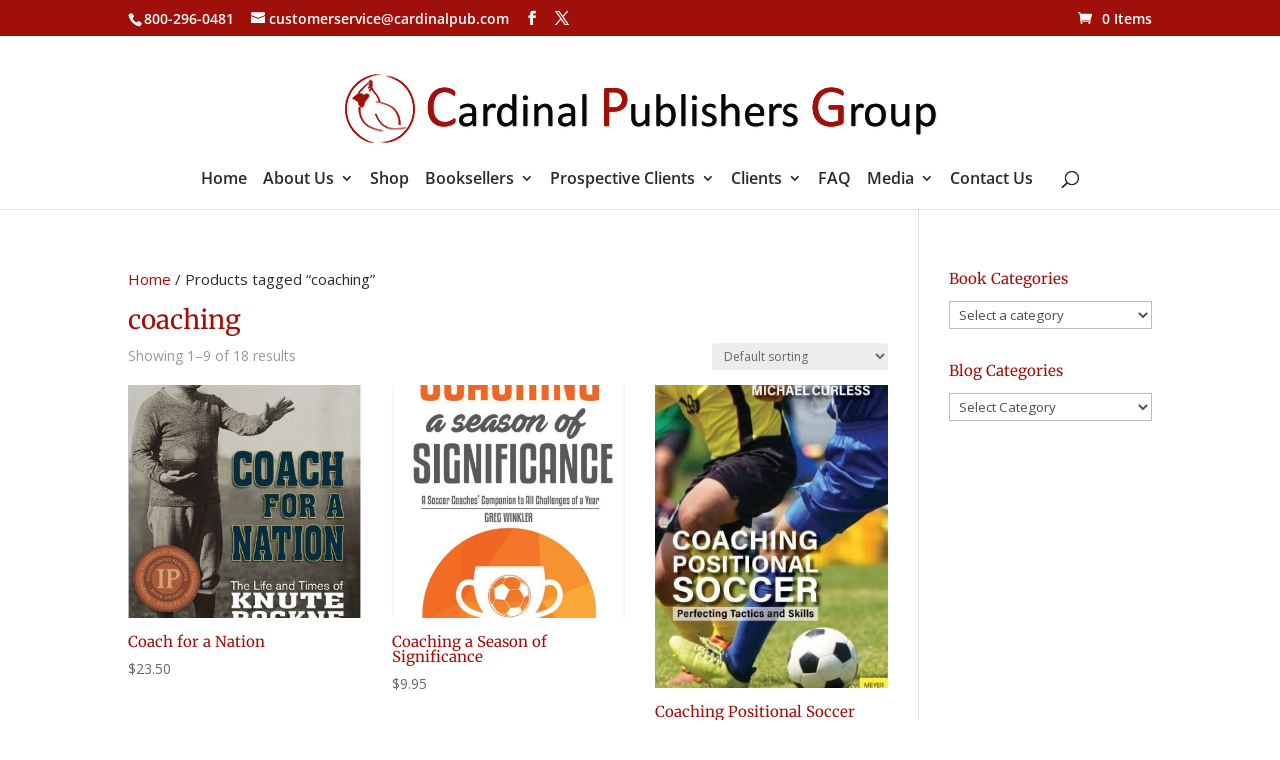

--- FILE ---
content_type: text/css
request_url: https://cardinalpub.com/wp-content/et-cache/global/et-divi-customizer-global.min.css?ver=1767316035
body_size: 1832
content:
.nav li ul{width:340px}#top-menu li li a{width:300px;padding:6px 10px}.at4-show{padding-top:20px!important}.et_pb_shop_0.et_pb_shop .woocommerce ul.products li.product h2{line-height:25px}.woocommerce div.product .product_title{font-family:"Open Sans",Arial,sans-serif}.woocommerce div.product p.price,.woocommerce-page div.product p.price{padding-bottom:14px}.woocommerce-page .quantity input.qty{height:39px}.woocommerce button.button.alt,.woocommerce-page button.button.alt,.woocommerce button.button,.woocommerce-page button.button{color:#ffffff}.product .related h2{font-size:18px!important}.woocommerce a.button,.woocommerce-page a.button{color:#ffffff!important}.woocommerce button.button,.woocommerce button.button.alt,.woocommerce button.button.alt:hover,.woocommerce-page button.button,.woocommerce-page button.button.alt,.woocommerce-page button.button.alt:hover,.woocommerce-page button.button:hover{color:#ffffff!important}.woocommerce #respond input#submit,.woocommerce-page #respond input#submit{color:#ffffff;background-color:#a0100b!important}.woocommerce #respond input#submit,.woocommerce #respond input#submit:hover,.woocommerce-page #respond input#submit,.woocommerce-page #respond input#submit:hover{color:#ffffff!important}#top-menu li{padding-right:12px}h4{line-height:24px}#comment-wrap{padding-top:0}.form-submit .et_pb_button{color:#ffffff}#footer-widgets{padding:3% 0 0}.wpcf7 input[type=submit]{padding:10px 25px;background:#a0100b;color:#fff;font-size:18px;font-weight:bold;border:0 none;cursor:pointer;-webkit-border-radius:5px;border-radius:5px}.wpcf7-submit:hover{background:#dedede!important}.wpcf7{text-align:left;width:90%}.wpcf7-text,.wpcf7-textarea{width:100%;border:1px solid #e4e4e4;border-radius:0px}.wpcf7-text{height:30px;padding-left:10px}mark{background:transparent;text-decoration:none}